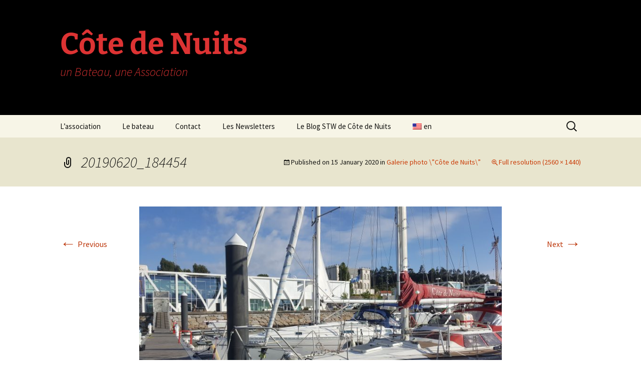

--- FILE ---
content_type: text/html; charset=UTF-8
request_url: http://www.cotedenuits.fr/categorie-1/galerie-photo-cote-de-nuits/20190620_184454/
body_size: 9173
content:
<!DOCTYPE html>
<html lang="en-US">
<head>
	<meta charset="UTF-8">
	<meta name="viewport" content="width=device-width, initial-scale=1.0">
	
	<link rel="profile" href="https://gmpg.org/xfn/11">
	<link rel="pingback" href="http://www.cotedenuits.fr/xmlrpc.php">
	<meta name='robots' content='index, follow, max-image-preview:large, max-snippet:-1, max-video-preview:-1' />

	<!-- This site is optimized with the Yoast SEO plugin v26.8 - https://yoast.com/product/yoast-seo-wordpress/ -->
	<title>20190620_184454 - Côte de Nuits</title>
	<link rel="canonical" href="https://www.cotedenuits.fr/categorie-1/galerie-photo-cote-de-nuits/20190620_184454/" />
	<meta property="og:locale" content="en_US" />
	<meta property="og:type" content="article" />
	<meta property="og:title" content="20190620_184454 - Côte de Nuits" />
	<meta property="og:url" content="https://www.cotedenuits.fr/categorie-1/galerie-photo-cote-de-nuits/20190620_184454/" />
	<meta property="og:site_name" content="Côte de Nuits" />
	<meta property="article:publisher" content="http://www.facebook.com/cotedenuits22" />
	<meta property="og:image" content="https://www.cotedenuits.fr/categorie-1/galerie-photo-cote-de-nuits/20190620_184454" />
	<meta property="og:image:width" content="2560" />
	<meta property="og:image:height" content="1440" />
	<meta property="og:image:type" content="image/jpeg" />
	<script type="application/ld+json" class="yoast-schema-graph">{"@context":"https://schema.org","@graph":[{"@type":"WebPage","@id":"https://www.cotedenuits.fr/categorie-1/galerie-photo-cote-de-nuits/20190620_184454/","url":"https://www.cotedenuits.fr/categorie-1/galerie-photo-cote-de-nuits/20190620_184454/","name":"20190620_184454 - Côte de Nuits","isPartOf":{"@id":"https://www.cotedenuits.fr/#website"},"primaryImageOfPage":{"@id":"https://www.cotedenuits.fr/categorie-1/galerie-photo-cote-de-nuits/20190620_184454/#primaryimage"},"image":{"@id":"https://www.cotedenuits.fr/categorie-1/galerie-photo-cote-de-nuits/20190620_184454/#primaryimage"},"thumbnailUrl":"https://www.cotedenuits.fr/wp-content/uploads/2020/01/20190620_184454-scaled.jpg","datePublished":"2020-01-15T18:03:48+00:00","breadcrumb":{"@id":"https://www.cotedenuits.fr/categorie-1/galerie-photo-cote-de-nuits/20190620_184454/#breadcrumb"},"inLanguage":"en-US","potentialAction":[{"@type":"ReadAction","target":["https://www.cotedenuits.fr/categorie-1/galerie-photo-cote-de-nuits/20190620_184454/"]}]},{"@type":"ImageObject","inLanguage":"en-US","@id":"https://www.cotedenuits.fr/categorie-1/galerie-photo-cote-de-nuits/20190620_184454/#primaryimage","url":"https://www.cotedenuits.fr/wp-content/uploads/2020/01/20190620_184454-scaled.jpg","contentUrl":"https://www.cotedenuits.fr/wp-content/uploads/2020/01/20190620_184454-scaled.jpg","width":2560,"height":1440},{"@type":"BreadcrumbList","@id":"https://www.cotedenuits.fr/categorie-1/galerie-photo-cote-de-nuits/20190620_184454/#breadcrumb","itemListElement":[{"@type":"ListItem","position":1,"name":"Le bateau","item":"https://www.cotedenuits.fr/categorie-1/"},{"@type":"ListItem","position":2,"name":"Galerie photo \\ »Côte de Nuits\\ »","item":"https://www.cotedenuits.fr/categorie-1/galerie-photo-cote-de-nuits/"},{"@type":"ListItem","position":3,"name":"20190620_184454"}]},{"@type":"WebSite","@id":"https://www.cotedenuits.fr/#website","url":"https://www.cotedenuits.fr/","name":"Côte de Nuits","description":"un Bateau, une Association","potentialAction":[{"@type":"SearchAction","target":{"@type":"EntryPoint","urlTemplate":"https://www.cotedenuits.fr/?s={search_term_string}"},"query-input":{"@type":"PropertyValueSpecification","valueRequired":true,"valueName":"search_term_string"}}],"inLanguage":"en-US"}]}</script>
	<!-- / Yoast SEO plugin. -->


<link rel='dns-prefetch' href='//www.cotedenuits.fr' />
<link rel="alternate" type="application/rss+xml" title="Côte de Nuits &raquo; Feed" href="https://www.cotedenuits.fr/feed/" />
<link rel="alternate" type="application/rss+xml" title="Côte de Nuits &raquo; Comments Feed" href="https://www.cotedenuits.fr/comments/feed/" />
<link rel="alternate" title="oEmbed (JSON)" type="application/json+oembed" href="https://www.cotedenuits.fr/wp-json/oembed/1.0/embed?url=https%3A%2F%2Fwww.cotedenuits.fr%2Fcategorie-1%2Fgalerie-photo-cote-de-nuits%2F20190620_184454%2F" />
<link rel="alternate" title="oEmbed (XML)" type="text/xml+oembed" href="https://www.cotedenuits.fr/wp-json/oembed/1.0/embed?url=https%3A%2F%2Fwww.cotedenuits.fr%2Fcategorie-1%2Fgalerie-photo-cote-de-nuits%2F20190620_184454%2F&#038;format=xml" />
<style id='wp-img-auto-sizes-contain-inline-css'>
img:is([sizes=auto i],[sizes^="auto," i]){contain-intrinsic-size:3000px 1500px}
/*# sourceURL=wp-img-auto-sizes-contain-inline-css */
</style>
<style id='wp-emoji-styles-inline-css'>

	img.wp-smiley, img.emoji {
		display: inline !important;
		border: none !important;
		box-shadow: none !important;
		height: 1em !important;
		width: 1em !important;
		margin: 0 0.07em !important;
		vertical-align: -0.1em !important;
		background: none !important;
		padding: 0 !important;
	}
/*# sourceURL=wp-emoji-styles-inline-css */
</style>
<style id='wp-block-library-inline-css'>
:root{--wp-block-synced-color:#7a00df;--wp-block-synced-color--rgb:122,0,223;--wp-bound-block-color:var(--wp-block-synced-color);--wp-editor-canvas-background:#ddd;--wp-admin-theme-color:#007cba;--wp-admin-theme-color--rgb:0,124,186;--wp-admin-theme-color-darker-10:#006ba1;--wp-admin-theme-color-darker-10--rgb:0,107,160.5;--wp-admin-theme-color-darker-20:#005a87;--wp-admin-theme-color-darker-20--rgb:0,90,135;--wp-admin-border-width-focus:2px}@media (min-resolution:192dpi){:root{--wp-admin-border-width-focus:1.5px}}.wp-element-button{cursor:pointer}:root .has-very-light-gray-background-color{background-color:#eee}:root .has-very-dark-gray-background-color{background-color:#313131}:root .has-very-light-gray-color{color:#eee}:root .has-very-dark-gray-color{color:#313131}:root .has-vivid-green-cyan-to-vivid-cyan-blue-gradient-background{background:linear-gradient(135deg,#00d084,#0693e3)}:root .has-purple-crush-gradient-background{background:linear-gradient(135deg,#34e2e4,#4721fb 50%,#ab1dfe)}:root .has-hazy-dawn-gradient-background{background:linear-gradient(135deg,#faaca8,#dad0ec)}:root .has-subdued-olive-gradient-background{background:linear-gradient(135deg,#fafae1,#67a671)}:root .has-atomic-cream-gradient-background{background:linear-gradient(135deg,#fdd79a,#004a59)}:root .has-nightshade-gradient-background{background:linear-gradient(135deg,#330968,#31cdcf)}:root .has-midnight-gradient-background{background:linear-gradient(135deg,#020381,#2874fc)}:root{--wp--preset--font-size--normal:16px;--wp--preset--font-size--huge:42px}.has-regular-font-size{font-size:1em}.has-larger-font-size{font-size:2.625em}.has-normal-font-size{font-size:var(--wp--preset--font-size--normal)}.has-huge-font-size{font-size:var(--wp--preset--font-size--huge)}.has-text-align-center{text-align:center}.has-text-align-left{text-align:left}.has-text-align-right{text-align:right}.has-fit-text{white-space:nowrap!important}#end-resizable-editor-section{display:none}.aligncenter{clear:both}.items-justified-left{justify-content:flex-start}.items-justified-center{justify-content:center}.items-justified-right{justify-content:flex-end}.items-justified-space-between{justify-content:space-between}.screen-reader-text{border:0;clip-path:inset(50%);height:1px;margin:-1px;overflow:hidden;padding:0;position:absolute;width:1px;word-wrap:normal!important}.screen-reader-text:focus{background-color:#ddd;clip-path:none;color:#444;display:block;font-size:1em;height:auto;left:5px;line-height:normal;padding:15px 23px 14px;text-decoration:none;top:5px;width:auto;z-index:100000}html :where(.has-border-color){border-style:solid}html :where([style*=border-top-color]){border-top-style:solid}html :where([style*=border-right-color]){border-right-style:solid}html :where([style*=border-bottom-color]){border-bottom-style:solid}html :where([style*=border-left-color]){border-left-style:solid}html :where([style*=border-width]){border-style:solid}html :where([style*=border-top-width]){border-top-style:solid}html :where([style*=border-right-width]){border-right-style:solid}html :where([style*=border-bottom-width]){border-bottom-style:solid}html :where([style*=border-left-width]){border-left-style:solid}html :where(img[class*=wp-image-]){height:auto;max-width:100%}:where(figure){margin:0 0 1em}html :where(.is-position-sticky){--wp-admin--admin-bar--position-offset:var(--wp-admin--admin-bar--height,0px)}@media screen and (max-width:600px){html :where(.is-position-sticky){--wp-admin--admin-bar--position-offset:0px}}
/*wp_block_styles_on_demand_placeholder:6972054a125f8*/
/*# sourceURL=wp-block-library-inline-css */
</style>
<style id='classic-theme-styles-inline-css'>
/*! This file is auto-generated */
.wp-block-button__link{color:#fff;background-color:#32373c;border-radius:9999px;box-shadow:none;text-decoration:none;padding:calc(.667em + 2px) calc(1.333em + 2px);font-size:1.125em}.wp-block-file__button{background:#32373c;color:#fff;text-decoration:none}
/*# sourceURL=/wp-includes/css/classic-themes.min.css */
</style>
<link rel='stylesheet' id='twentythirteen-fonts-css' href='http://www.cotedenuits.fr/wp-content/themes/twentythirteen/fonts/source-sans-pro-plus-bitter.css?ver=20230328' media='all' />
<link rel='stylesheet' id='genericons-css' href='http://www.cotedenuits.fr/wp-content/themes/twentythirteen/genericons/genericons.css?ver=3.0.3' media='all' />
<link rel='stylesheet' id='twentythirteen-style-css' href='http://www.cotedenuits.fr/wp-content/themes/twentythirteen/style.css?ver=20250415' media='all' />
<link rel='stylesheet' id='twentythirteen-block-style-css' href='http://www.cotedenuits.fr/wp-content/themes/twentythirteen/css/blocks.css?ver=20240520' media='all' />
<link rel='stylesheet' id='wpglobus-css' href='http://www.cotedenuits.fr/wp-content/plugins/wpglobus/includes/css/wpglobus.css?ver=3.0.1' media='all' />
<script src="http://www.cotedenuits.fr/wp-includes/js/jquery/jquery.min.js?ver=3.7.1" id="jquery-core-js"></script>
<script src="http://www.cotedenuits.fr/wp-includes/js/jquery/jquery-migrate.min.js?ver=3.4.1" id="jquery-migrate-js"></script>
<script src="http://www.cotedenuits.fr/wp-content/themes/twentythirteen/js/functions.js?ver=20230526" id="twentythirteen-script-js" defer data-wp-strategy="defer"></script>
<script id="utils-js-extra">
var userSettings = {"url":"/","uid":"0","time":"1769080138","secure":""};
//# sourceURL=utils-js-extra
</script>
<script src="http://www.cotedenuits.fr/wp-includes/js/utils.min.js?ver=6.9" id="utils-js"></script>
<link rel="https://api.w.org/" href="https://www.cotedenuits.fr/wp-json/" /><link rel="alternate" title="JSON" type="application/json" href="https://www.cotedenuits.fr/wp-json/wp/v2/media/1330" /><link rel="EditURI" type="application/rsd+xml" title="RSD" href="https://www.cotedenuits.fr/xmlrpc.php?rsd" />
<meta name="generator" content="WordPress 6.9" />
<link rel='shortlink' href='https://www.cotedenuits.fr/?p=1330' />
<style>.recentcomments a{display:inline !important;padding:0 !important;margin:0 !important;}</style>	<style type="text/css" id="twentythirteen-header-css">
		.site-header {
		background: url(http://www.cotedenuits.fr/wp-content/uploads/2013/10/cropped-Photo-pour-bandeau-site-12.jpg) no-repeat scroll top;
		background-size: 1600px auto;
	}
	@media (max-width: 767px) {
		.site-header {
			background-size: 768px auto;
		}
	}
	@media (max-width: 359px) {
		.site-header {
			background-size: 360px auto;
		}
	}
				.site-title,
		.site-description {
			color: #dd3333;
		}
		</style>
				<style media="screen">
				.wpglobus_flag_en{background-image:url(http://www.cotedenuits.fr/wp-content/plugins/wpglobus/flags/us.png)}
.wpglobus_flag_es{background-image:url(http://www.cotedenuits.fr/wp-content/plugins/wpglobus/flags/es.png)}
.wpglobus_flag_de{background-image:url(http://www.cotedenuits.fr/wp-content/plugins/wpglobus/flags/de.png)}
.wpglobus_flag_fr{background-image:url(http://www.cotedenuits.fr/wp-content/plugins/wpglobus/flags/fr.png)}
.wpglobus_flag_pt{background-image:url(http://www.cotedenuits.fr/wp-content/plugins/wpglobus/flags/pt.png)}
.wpglobus_flag_it{background-image:url(http://www.cotedenuits.fr/wp-content/plugins/wpglobus/flags/it.png)}
			</style>
			<link rel="alternate" hreflang="en-US" href="http://www.cotedenuits.fr/categorie-1/galerie-photo-cote-de-nuits/20190620_184454/" /><link rel="alternate" hreflang="es-ES" href="http://www.cotedenuits.fr/es/categorie-1/galerie-photo-cote-de-nuits/20190620_184454/" /><link rel="alternate" hreflang="de-DE" href="http://www.cotedenuits.fr/de/categorie-1/galerie-photo-cote-de-nuits/20190620_184454/" /><link rel="alternate" hreflang="fr-FR" href="http://www.cotedenuits.fr/fr/categorie-1/galerie-photo-cote-de-nuits/20190620_184454/" /><link rel="alternate" hreflang="pt-PT" href="http://www.cotedenuits.fr/pt/categorie-1/galerie-photo-cote-de-nuits/20190620_184454/" /><link rel="alternate" hreflang="it-IT" href="http://www.cotedenuits.fr/it/categorie-1/galerie-photo-cote-de-nuits/20190620_184454/" /><link rel="icon" href="https://www.cotedenuits.fr/wp-content/uploads/2015/12/cote-de-nuits-réduit-5-150x150.jpg" sizes="32x32" />
<link rel="icon" href="https://www.cotedenuits.fr/wp-content/uploads/2015/12/cote-de-nuits-réduit-5-300x300.jpg" sizes="192x192" />
<link rel="apple-touch-icon" href="https://www.cotedenuits.fr/wp-content/uploads/2015/12/cote-de-nuits-réduit-5-300x300.jpg" />
<meta name="msapplication-TileImage" content="https://www.cotedenuits.fr/wp-content/uploads/2015/12/cote-de-nuits-réduit-5-300x300.jpg" />
</head>

<body class="attachment wp-singular attachment-template-default attachmentid-1330 attachment-jpeg wp-embed-responsive wp-theme-twentythirteen single-author">
		<div id="page" class="hfeed site">
		<a class="screen-reader-text skip-link" href="#content">
			Skip to content		</a>
		<header id="masthead" class="site-header">
					<a class="home-link" href="https://www.cotedenuits.fr/" rel="home" >
				<h1 class="site-title">Côte de Nuits</h1>
				<h2 class="site-description">un Bateau, une Association</h2>
			</a>

			<div id="navbar" class="navbar">
				<nav id="site-navigation" class="navigation main-navigation">
					<button class="menu-toggle">Menu</button>
					<div class="menu-menu-principal-container"><ul id="primary-menu" class="nav-menu"><li id="menu-item-14" class="menu-item menu-item-type-post_type menu-item-object-page menu-item-has-children menu-item-14"><a href="https://www.cotedenuits.fr/categorie-2/">L&#8217;association</a>
<ul class="sub-menu">
	<li id="menu-item-44" class="menu-item menu-item-type-post_type menu-item-object-page menu-item-44"><a href="https://www.cotedenuits.fr/categorie-2/les-statuts/">Les statuts</a></li>
	<li id="menu-item-96" class="menu-item menu-item-type-post_type menu-item-object-page menu-item-96"><a href="https://www.cotedenuits.fr/lecole-communautaire-fraternite-de-la-hatte/">L&#8217;école Communautaire Fraternité de La Hatte</a></li>
</ul>
</li>
<li id="menu-item-13" class="menu-item menu-item-type-post_type menu-item-object-page menu-item-has-children menu-item-13"><a href="https://www.cotedenuits.fr/categorie-1/">Le bateau</a>
<ul class="sub-menu">
	<li id="menu-item-45" class="menu-item menu-item-type-post_type menu-item-object-page menu-item-45"><a href="https://www.cotedenuits.fr/categorie-1/le-capitaine/">Le Capitaine</a></li>
	<li id="menu-item-78" class="menu-item menu-item-type-post_type menu-item-object-page menu-item-78"><a href="https://www.cotedenuits.fr/categorie-1/page-categorie-1/">La découverte de \&#8221;Côte de Nuits\&#8221;</a></li>
	<li id="menu-item-15" class="menu-item menu-item-type-post_type menu-item-object-page menu-item-15"><a href="https://www.cotedenuits.fr/categorie-1/page-categorie-2/">Les équipements de \&#8221;Côte de Nuits\&#8221;</a></li>
	<li id="menu-item-464" class="menu-item menu-item-type-post_type menu-item-object-page menu-item-464"><a href="https://www.cotedenuits.fr/categorie-1/descriptif-de-cote-de-nuits/">Descriptif de Côte de Nuits</a></li>
	<li id="menu-item-558" class="menu-item menu-item-type-post_type menu-item-object-page menu-item-558"><a href="https://www.cotedenuits.fr/categorie-1/galerie-photo-cote-de-nuits/">Galerie photo \&#8221;Côte de Nuits\&#8221;</a></li>
	<li id="menu-item-846" class="menu-item menu-item-type-post_type menu-item-object-page menu-item-846"><a href="https://www.cotedenuits.fr/categorie-1/horaires-des-marees-a-trebeurden/">Horaires des Marées à Trébeurden</a></li>
</ul>
</li>
<li id="menu-item-46" class="menu-item menu-item-type-post_type menu-item-object-page menu-item-46"><a href="https://www.cotedenuits.fr/contact/">Contact</a></li>
<li id="menu-item-177" class="menu-item menu-item-type-post_type menu-item-object-page menu-item-has-children menu-item-177"><a href="https://www.cotedenuits.fr/les-newsletters/">Les Newsletters</a>
<ul class="sub-menu">
	<li id="menu-item-283" class="menu-item menu-item-type-post_type menu-item-object-page menu-item-283"><a href="https://www.cotedenuits.fr/les-newsletters/newsletter-septembre-2013/">Newsletter 4 &#8211; Sept 2013</a></li>
	<li id="menu-item-245" class="menu-item menu-item-type-post_type menu-item-object-page menu-item-245"><a href="https://www.cotedenuits.fr/les-newsletters/n5/">Newsletter 5 &#8211; Oct 2013</a></li>
	<li id="menu-item-324" class="menu-item menu-item-type-post_type menu-item-object-page menu-item-324"><a href="https://www.cotedenuits.fr/les-newsletters/newsletter-n6-mai-2014/">Newsletter 6 &#8211; Mai 2014</a></li>
	<li id="menu-item-380" class="menu-item menu-item-type-post_type menu-item-object-page menu-item-380"><a href="https://www.cotedenuits.fr/les-newsletters/newsletter-n7/">Newsletter 7 &#8211; Sept 2014</a></li>
	<li id="menu-item-428" class="menu-item menu-item-type-post_type menu-item-object-page menu-item-428"><a href="https://www.cotedenuits.fr/les-newsletters/newsletter-8-dec-2014/">Newsletter 8 &#8211; Déc 2014</a></li>
	<li id="menu-item-661" class="menu-item menu-item-type-post_type menu-item-object-page menu-item-661"><a href="https://www.cotedenuits.fr/les-newsletters/newsletter-9-oct-2015/">Newsletter 9 &#8211; Oct 2015</a></li>
	<li id="menu-item-824" class="menu-item menu-item-type-post_type menu-item-object-page menu-item-824"><a href="https://www.cotedenuits.fr/les-newsletters/newsletter-10-dec-2015/">Newsletter 10 &#8211; Déc 2015</a></li>
	<li id="menu-item-890" class="menu-item menu-item-type-post_type menu-item-object-page menu-item-890"><a href="https://www.cotedenuits.fr/les-newsletters/newsletter-11-ag-2016/">Newsletter 11 &#8211; AG d&#8217;avril-2016</a></li>
	<li id="menu-item-1236" class="menu-item menu-item-type-post_type menu-item-object-page menu-item-1236"><a href="https://www.cotedenuits.fr/les-newsletters/newsletter-12-fev-2019/">Newsletter 12 – Fév 2019</a></li>
</ul>
</li>
<li id="menu-item-1635" class="menu-item menu-item-type-post_type menu-item-object-page menu-item-1635"><a href="https://www.cotedenuits.fr/le-blog-stw-de-cote-de-nuits/">Le Blog STW de Côte de Nuits</a></li>
<li id="menu-item-9999999999" class="menu-item menu-item-type-custom menu-item-object-custom menu_item_wpglobus_menu_switch wpglobus-selector-link wpglobus-current-language menu-item-9999999999"><a href="http://www.cotedenuits.fr/categorie-1/galerie-photo-cote-de-nuits/20190620_184454/"><span class="wpglobus_flag wpglobus_language_name wpglobus_flag_en">en</span></a>
<ul class="sub-menu">
	<li id="menu-item-wpglobus_menu_switch_es" class="menu-item menu-item-type-custom menu-item-object-custom sub_menu_item_wpglobus_menu_switch wpglobus-selector-link menu-item-wpglobus_menu_switch_es"><a href="http://www.cotedenuits.fr/es/categorie-1/galerie-photo-cote-de-nuits/20190620_184454/"><span class="wpglobus_flag wpglobus_language_name wpglobus_flag_es">es</span></a></li>
	<li id="menu-item-wpglobus_menu_switch_de" class="menu-item menu-item-type-custom menu-item-object-custom sub_menu_item_wpglobus_menu_switch wpglobus-selector-link menu-item-wpglobus_menu_switch_de"><a href="http://www.cotedenuits.fr/de/categorie-1/galerie-photo-cote-de-nuits/20190620_184454/"><span class="wpglobus_flag wpglobus_language_name wpglobus_flag_de">de</span></a></li>
	<li id="menu-item-wpglobus_menu_switch_fr" class="menu-item menu-item-type-custom menu-item-object-custom sub_menu_item_wpglobus_menu_switch wpglobus-selector-link menu-item-wpglobus_menu_switch_fr"><a href="http://www.cotedenuits.fr/fr/categorie-1/galerie-photo-cote-de-nuits/20190620_184454/"><span class="wpglobus_flag wpglobus_language_name wpglobus_flag_fr">fr</span></a></li>
	<li id="menu-item-wpglobus_menu_switch_pt" class="menu-item menu-item-type-custom menu-item-object-custom sub_menu_item_wpglobus_menu_switch wpglobus-selector-link menu-item-wpglobus_menu_switch_pt"><a href="http://www.cotedenuits.fr/pt/categorie-1/galerie-photo-cote-de-nuits/20190620_184454/"><span class="wpglobus_flag wpglobus_language_name wpglobus_flag_pt">pt</span></a></li>
	<li id="menu-item-wpglobus_menu_switch_it" class="menu-item menu-item-type-custom menu-item-object-custom sub_menu_item_wpglobus_menu_switch wpglobus-selector-link menu-item-wpglobus_menu_switch_it"><a href="http://www.cotedenuits.fr/it/categorie-1/galerie-photo-cote-de-nuits/20190620_184454/"><span class="wpglobus_flag wpglobus_language_name wpglobus_flag_it">it</span></a></li>
</ul>
</li>
</ul></div>					<form role="search" method="get" class="search-form" action="https://www.cotedenuits.fr/">
				<label>
					<span class="screen-reader-text">Search for:</span>
					<input type="search" class="search-field" placeholder="Search &hellip;" value="" name="s" />
				</label>
				<input type="submit" class="search-submit" value="Search" />
			</form>				</nav><!-- #site-navigation -->
			</div><!-- #navbar -->
		</header><!-- #masthead -->

		<div id="main" class="site-main">

	<div id="primary" class="content-area">
		<div id="content" class="site-content" role="main">

			
			<article id="post-1330" class="image-attachment post-1330 attachment type-attachment status-inherit hentry">
			<header class="entry-header">
				<h1 class="entry-title">20190620_184454</h1>

				<div class="entry-meta">
					<span class="attachment-meta">Published on <time class="entry-date" datetime="2020-01-15T19:03:48+01:00">15 January 2020</time> in <a href="https://www.cotedenuits.fr/categorie-1/galerie-photo-cote-de-nuits/" title="Go to Galerie photo \&#8221;Côte de Nuits\&#8221;" rel="gallery">Galerie photo \&#8221;Côte de Nuits\&#8221;</a></span><span class="attachment-meta full-size-link"><a href="https://www.cotedenuits.fr/wp-content/uploads/2020/01/20190620_184454-scaled.jpg" title="Link to full-size image">Full resolution (2560 &times; 1440)</a></span>					</div><!-- .entry-meta -->
				</header><!-- .entry-header -->

				<div class="entry-content">
					<nav id="image-navigation" class="navigation image-navigation">
					<span class="nav-previous"><a href='https://www.cotedenuits.fr/categorie-1/galerie-photo-cote-de-nuits/20190619_144122/'><span class="meta-nav">&larr;</span> Previous</a></span>
						<span class="nav-next"><a href='https://www.cotedenuits.fr/categorie-1/galerie-photo-cote-de-nuits/20190621_204025/'>Next <span class="meta-nav">&rarr;</span></a></span>
					</nav><!-- #image-navigation -->

					<div class="entry-attachment">
						<div class="attachment">
						<a href="https://www.cotedenuits.fr/categorie-1/galerie-photo-cote-de-nuits/20190621_204025/" title="20190620_184454" rel="attachment"><img width="724" height="407" src="https://www.cotedenuits.fr/wp-content/uploads/2020/01/20190620_184454-scaled.jpg" class="attachment-724x724 size-724x724" alt="" decoding="async" fetchpriority="high" srcset="https://www.cotedenuits.fr/wp-content/uploads/2020/01/20190620_184454-scaled.jpg 2560w, https://www.cotedenuits.fr/wp-content/uploads/2020/01/20190620_184454-300x169.jpg 300w, https://www.cotedenuits.fr/wp-content/uploads/2020/01/20190620_184454-1024x576.jpg 1024w, https://www.cotedenuits.fr/wp-content/uploads/2020/01/20190620_184454-768x432.jpg 768w, https://www.cotedenuits.fr/wp-content/uploads/2020/01/20190620_184454-1536x864.jpg 1536w, https://www.cotedenuits.fr/wp-content/uploads/2020/01/20190620_184454-2048x1152.jpg 2048w" sizes="(max-width: 724px) 100vw, 724px" /></a>
												</div><!-- .attachment -->
					</div><!-- .entry-attachment -->

					
				</div><!-- .entry-content -->
			</article><!-- #post -->

				
<div id="comments" class="comments-area">

	
	
</div><!-- #comments -->

			
		</div><!-- #content -->
	</div><!-- #primary -->


		</div><!-- #main -->
		<footer id="colophon" class="site-footer">
				<div id="secondary" class="sidebar-container" role="complementary">
		<div class="widget-area">
			<aside id="recent-comments-2" class="widget widget_recent_comments"><h3 class="widget-title">Recent Comments</h3><nav aria-label="Recent Comments"><ul id="recentcomments"></ul></nav></aside><aside id="search-2" class="widget widget_search"><form role="search" method="get" class="search-form" action="https://www.cotedenuits.fr/">
				<label>
					<span class="screen-reader-text">Search for:</span>
					<input type="search" class="search-field" placeholder="Search &hellip;" value="" name="s" />
				</label>
				<input type="submit" class="search-submit" value="Search" />
			</form></aside>
		<aside id="recent-posts-2" class="widget widget_recent_entries">
		<h3 class="widget-title">Recent Posts</h3><nav aria-label="Recent Posts">
		<ul>
											<li>
					<a href="https://www.cotedenuits.fr/bonjour-tout-le-monde/">Bonjour à tous!</a>
									</li>
					</ul>

		</nav></aside><aside id="archives-2" class="widget widget_archive"><h3 class="widget-title">Archives</h3><nav aria-label="Archives">
			<ul>
					<li><a href='https://www.cotedenuits.fr/2013/03/'>March 2013</a></li>
			</ul>

			</nav></aside><aside id="categories-2" class="widget widget_categories"><h3 class="widget-title">Categories</h3><nav aria-label="Categories">
			<ul>
					<li class="cat-item cat-item-1"><a href="https://www.cotedenuits.fr/category/non-classe/">Non classé</a>
</li>
			</ul>

			</nav></aside><aside id="meta-2" class="widget widget_meta"><h3 class="widget-title">Meta</h3><nav aria-label="Meta">
		<ul>
						<li><a rel="nofollow" href="https://www.cotedenuits.fr/wp-login.php">Log in</a></li>
			<li><a href="https://www.cotedenuits.fr/feed/">Entries feed</a></li>
			<li><a href="https://www.cotedenuits.fr/comments/feed/">Comments feed</a></li>

			<li><a href="https://wordpress.org/">WordPress.org</a></li>
		</ul>

		</nav></aside>
		<aside id="recent-posts-3" class="widget widget_recent_entries">
		<h3 class="widget-title">Recent Posts</h3><nav aria-label="Recent Posts">
		<ul>
											<li>
					<a href="https://www.cotedenuits.fr/bonjour-tout-le-monde/">Bonjour à tous!</a>
									</li>
					</ul>

		</nav></aside><aside id="pages-2" class="widget widget_pages"><h3 class="widget-title">Pages</h3><nav aria-label="Pages">
			<ul>
				<li class="page_item page-item-24"><a href="https://www.cotedenuits.fr/contact/">Contact</a></li>
<li class="page_item page-item-11 page_item_has_children"><a href="https://www.cotedenuits.fr/categorie-2/">L&#8217;association</a>
<ul class='children'>
	<li class="page_item page-item-33"><a href="https://www.cotedenuits.fr/categorie-2/les-statuts/">Les statuts</a></li>
</ul>
</li>
<li class="page_item page-item-94"><a href="https://www.cotedenuits.fr/lecole-communautaire-fraternite-de-la-hatte/">L&#8217;école Communautaire Fraternité de La Hatte</a></li>
<li class="page_item page-item-12 page_item_has_children current_page_ancestor"><a href="https://www.cotedenuits.fr/categorie-1/">Le bateau</a>
<ul class='children'>
	<li class="page_item page-item-451"><a href="https://www.cotedenuits.fr/categorie-1/descriptif-de-cote-de-nuits/">Descriptif de Côte de Nuits</a></li>
	<li class="page_item page-item-496 current_page_ancestor current_page_parent"><a href="https://www.cotedenuits.fr/categorie-1/galerie-photo-cote-de-nuits/">Galerie photo \&#8221;Côte de Nuits\&#8221;</a></li>
	<li class="page_item page-item-141"><a href="https://www.cotedenuits.fr/categorie-1/horaires-des-marees-a-trebeurden/">Horaires des Marées à Trébeurden</a></li>
	<li class="page_item page-item-8"><a href="https://www.cotedenuits.fr/categorie-1/page-categorie-1/">La découverte de \&#8221;Côte de Nuits\&#8221;</a></li>
	<li class="page_item page-item-27"><a href="https://www.cotedenuits.fr/categorie-1/le-capitaine/">Le Capitaine</a></li>
	<li class="page_item page-item-10"><a href="https://www.cotedenuits.fr/categorie-1/page-categorie-2/">Les équipements de &#8220;Côte de Nuits&#8221;</a></li>
	<li class="page_item page-item-81"><a href="https://www.cotedenuits.fr/categorie-1/renseignements-utiles/">Renseignements utiles</a></li>
</ul>
</li>
<li class="page_item page-item-1630"><a href="https://www.cotedenuits.fr/le-blog-stw-de-cote-de-nuits/">Le Blog STW de Côte de Nuits</a></li>
<li class="page_item page-item-175 page_item_has_children"><a href="https://www.cotedenuits.fr/les-newsletters/">Les Newsletters</a>
<ul class='children'>
	<li class="page_item page-item-667"><a href="https://www.cotedenuits.fr/les-newsletters/newsletter-10-dec-2015/">Newsletter 10 &#8211; Déc 2015</a></li>
	<li class="page_item page-item-873"><a href="https://www.cotedenuits.fr/les-newsletters/newsletter-11-ag-2016/">Newsletter 11 &#8211; AG 2016</a></li>
	<li class="page_item page-item-1013"><a href="https://www.cotedenuits.fr/les-newsletters/newsletter-12-fev-2019/">Newsletter 12 &#8211; Fév 2019</a></li>
	<li class="page_item page-item-159"><a href="https://www.cotedenuits.fr/les-newsletters/newsletter-septembre-2013/">Newsletter 4 &#8211; Sept 2013</a></li>
	<li class="page_item page-item-178"><a href="https://www.cotedenuits.fr/les-newsletters/n5/">Newsletter 5 &#8211; Oct 2013</a></li>
	<li class="page_item page-item-249"><a href="https://www.cotedenuits.fr/les-newsletters/newsletter-n6-mai-2014/">Newsletter 6 &#8211; Mai 2014</a></li>
	<li class="page_item page-item-336"><a href="https://www.cotedenuits.fr/les-newsletters/newsletter-n7/">Newsletter 7 &#8211; Sept 2014</a></li>
	<li class="page_item page-item-389"><a href="https://www.cotedenuits.fr/les-newsletters/newsletter-8-dec-2014/">Newsletter 8 &#8211; Déc 2014</a></li>
	<li class="page_item page-item-573"><a href="https://www.cotedenuits.fr/les-newsletters/newsletter-9-oct-2015/">Newsletter 9 &#8211; Oct 2015</a></li>
</ul>
</li>
			</ul>

			</nav></aside>		</div><!-- .widget-area -->
	</div><!-- #secondary -->

			<div class="site-info">
												<a href="https://wordpress.org/" class="imprint">
					Proudly powered by WordPress				</a>
			</div><!-- .site-info -->
		</footer><!-- #colophon -->
	</div><!-- #page -->

	<script type="speculationrules">
{"prefetch":[{"source":"document","where":{"and":[{"href_matches":"/*"},{"not":{"href_matches":["/wp-*.php","/wp-admin/*","/wp-content/uploads/*","/wp-content/*","/wp-content/plugins/*","/wp-content/themes/twentythirteen/*","/*\\?(.+)"]}},{"not":{"selector_matches":"a[rel~=\"nofollow\"]"}},{"not":{"selector_matches":".no-prefetch, .no-prefetch a"}}]},"eagerness":"conservative"}]}
</script>
<script src="http://www.cotedenuits.fr/wp-includes/js/imagesloaded.min.js?ver=5.0.0" id="imagesloaded-js"></script>
<script src="http://www.cotedenuits.fr/wp-includes/js/masonry.min.js?ver=4.2.2" id="masonry-js"></script>
<script src="http://www.cotedenuits.fr/wp-includes/js/jquery/jquery.masonry.min.js?ver=3.1.2b" id="jquery-masonry-js"></script>
<script id="wpglobus-js-extra">
var WPGlobus = {"version":"3.0.1","language":"en","enabledLanguages":["en","es","de","fr","pt","it"]};
//# sourceURL=wpglobus-js-extra
</script>
<script src="http://www.cotedenuits.fr/wp-content/plugins/wpglobus/includes/js/wpglobus.min.js?ver=3.0.1" id="wpglobus-js"></script>
<script id="wp-emoji-settings" type="application/json">
{"baseUrl":"https://s.w.org/images/core/emoji/17.0.2/72x72/","ext":".png","svgUrl":"https://s.w.org/images/core/emoji/17.0.2/svg/","svgExt":".svg","source":{"concatemoji":"http://www.cotedenuits.fr/wp-includes/js/wp-emoji-release.min.js?ver=6.9"}}
</script>
<script type="module">
/*! This file is auto-generated */
const a=JSON.parse(document.getElementById("wp-emoji-settings").textContent),o=(window._wpemojiSettings=a,"wpEmojiSettingsSupports"),s=["flag","emoji"];function i(e){try{var t={supportTests:e,timestamp:(new Date).valueOf()};sessionStorage.setItem(o,JSON.stringify(t))}catch(e){}}function c(e,t,n){e.clearRect(0,0,e.canvas.width,e.canvas.height),e.fillText(t,0,0);t=new Uint32Array(e.getImageData(0,0,e.canvas.width,e.canvas.height).data);e.clearRect(0,0,e.canvas.width,e.canvas.height),e.fillText(n,0,0);const a=new Uint32Array(e.getImageData(0,0,e.canvas.width,e.canvas.height).data);return t.every((e,t)=>e===a[t])}function p(e,t){e.clearRect(0,0,e.canvas.width,e.canvas.height),e.fillText(t,0,0);var n=e.getImageData(16,16,1,1);for(let e=0;e<n.data.length;e++)if(0!==n.data[e])return!1;return!0}function u(e,t,n,a){switch(t){case"flag":return n(e,"\ud83c\udff3\ufe0f\u200d\u26a7\ufe0f","\ud83c\udff3\ufe0f\u200b\u26a7\ufe0f")?!1:!n(e,"\ud83c\udde8\ud83c\uddf6","\ud83c\udde8\u200b\ud83c\uddf6")&&!n(e,"\ud83c\udff4\udb40\udc67\udb40\udc62\udb40\udc65\udb40\udc6e\udb40\udc67\udb40\udc7f","\ud83c\udff4\u200b\udb40\udc67\u200b\udb40\udc62\u200b\udb40\udc65\u200b\udb40\udc6e\u200b\udb40\udc67\u200b\udb40\udc7f");case"emoji":return!a(e,"\ud83e\u1fac8")}return!1}function f(e,t,n,a){let r;const o=(r="undefined"!=typeof WorkerGlobalScope&&self instanceof WorkerGlobalScope?new OffscreenCanvas(300,150):document.createElement("canvas")).getContext("2d",{willReadFrequently:!0}),s=(o.textBaseline="top",o.font="600 32px Arial",{});return e.forEach(e=>{s[e]=t(o,e,n,a)}),s}function r(e){var t=document.createElement("script");t.src=e,t.defer=!0,document.head.appendChild(t)}a.supports={everything:!0,everythingExceptFlag:!0},new Promise(t=>{let n=function(){try{var e=JSON.parse(sessionStorage.getItem(o));if("object"==typeof e&&"number"==typeof e.timestamp&&(new Date).valueOf()<e.timestamp+604800&&"object"==typeof e.supportTests)return e.supportTests}catch(e){}return null}();if(!n){if("undefined"!=typeof Worker&&"undefined"!=typeof OffscreenCanvas&&"undefined"!=typeof URL&&URL.createObjectURL&&"undefined"!=typeof Blob)try{var e="postMessage("+f.toString()+"("+[JSON.stringify(s),u.toString(),c.toString(),p.toString()].join(",")+"));",a=new Blob([e],{type:"text/javascript"});const r=new Worker(URL.createObjectURL(a),{name:"wpTestEmojiSupports"});return void(r.onmessage=e=>{i(n=e.data),r.terminate(),t(n)})}catch(e){}i(n=f(s,u,c,p))}t(n)}).then(e=>{for(const n in e)a.supports[n]=e[n],a.supports.everything=a.supports.everything&&a.supports[n],"flag"!==n&&(a.supports.everythingExceptFlag=a.supports.everythingExceptFlag&&a.supports[n]);var t;a.supports.everythingExceptFlag=a.supports.everythingExceptFlag&&!a.supports.flag,a.supports.everything||((t=a.source||{}).concatemoji?r(t.concatemoji):t.wpemoji&&t.twemoji&&(r(t.twemoji),r(t.wpemoji)))});
//# sourceURL=http://www.cotedenuits.fr/wp-includes/js/wp-emoji-loader.min.js
</script>
</body>
</html>
